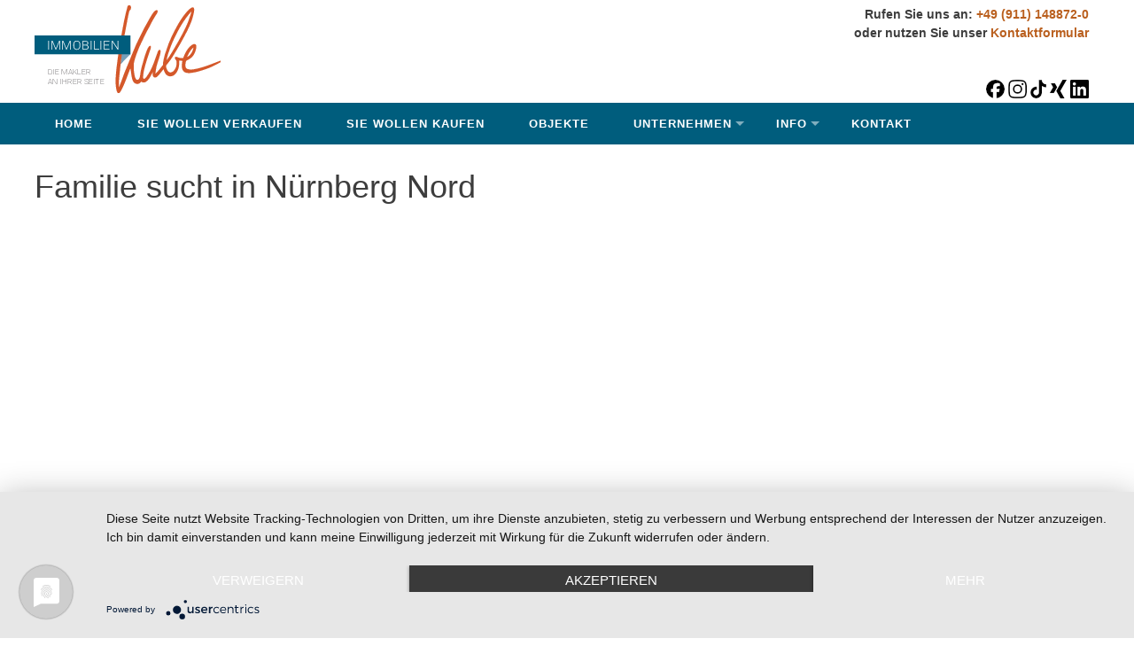

--- FILE ---
content_type: text/html; charset=UTF-8
request_url: https://www.immobilien-kube.de/immosuche1/
body_size: 9161
content:
<!DOCTYPE html>
<html lang="de" prefix="og: http://ogp.me/ns#">
<head>
<meta charset="UTF-8">
<meta name="viewport" content="width=device-width, initial-scale=1">
<link rel="profile" href="http://gmpg.org/xfn/11">
<link rel="pingback" href="https://www.immobilien-kube.de/xmlrpc.php">
<link rel="icon" type="image/png" href="https://www.immobilien-kube.de/wp-content/uploads/2020/05/ik_fav_icon-1.gif">
<title>Familie sucht in Nürnberg Nord - Immobilien Kube GmbH - Ihr Immobilienmakler in Nürnberg</title>
<!-- This site is optimized with the Yoast SEO plugin v3.2.5 - https://yoast.com/wordpress/plugins/seo/ -->
<link rel="canonical" href="https://www.immobilien-kube.de/immosuche1/" />
<meta property="og:locale" content="de_DE" />
<meta property="og:type" content="article" />
<meta property="og:title" content="Familie sucht in Nürnberg Nord - Immobilien Kube GmbH - Ihr Immobilienmakler in Nürnberg" />
<meta property="og:url" content="https://www.immobilien-kube.de/immosuche1/" />
<meta property="og:site_name" content="Immobilien Kube GmbH - Ihr Immobilienmakler in Nürnberg" />
<meta name="twitter:card" content="summary" />
<meta name="twitter:title" content="Familie sucht in Nürnberg Nord - Immobilien Kube GmbH - Ihr Immobilienmakler in Nürnberg" />
<!-- / Yoast SEO plugin. -->
<link rel='dns-prefetch' href='//s.w.org' />
<link rel="alternate" type="application/rss+xml" title="Immobilien Kube GmbH - Ihr Immobilienmakler in Nürnberg &raquo; Feed" href="https://www.immobilien-kube.de/feed/" />
<link rel="alternate" type="application/rss+xml" title="Immobilien Kube GmbH - Ihr Immobilienmakler in Nürnberg &raquo; Kommentar-Feed" href="https://www.immobilien-kube.de/comments/feed/" />
<script type="text/javascript">
window._wpemojiSettings = {"baseUrl":"https:\/\/s.w.org\/images\/core\/emoji\/11\/72x72\/","ext":".png","svgUrl":"https:\/\/s.w.org\/images\/core\/emoji\/11\/svg\/","svgExt":".svg","source":{"concatemoji":"https:\/\/www.immobilien-kube.de\/wp-includes\/js\/wp-emoji-release.min.js?ver=4.9.28"}};
!function(e,a,t){var n,r,o,i=a.createElement("canvas"),p=i.getContext&&i.getContext("2d");function s(e,t){var a=String.fromCharCode;p.clearRect(0,0,i.width,i.height),p.fillText(a.apply(this,e),0,0);e=i.toDataURL();return p.clearRect(0,0,i.width,i.height),p.fillText(a.apply(this,t),0,0),e===i.toDataURL()}function c(e){var t=a.createElement("script");t.src=e,t.defer=t.type="text/javascript",a.getElementsByTagName("head")[0].appendChild(t)}for(o=Array("flag","emoji"),t.supports={everything:!0,everythingExceptFlag:!0},r=0;r<o.length;r++)t.supports[o[r]]=function(e){if(!p||!p.fillText)return!1;switch(p.textBaseline="top",p.font="600 32px Arial",e){case"flag":return s([55356,56826,55356,56819],[55356,56826,8203,55356,56819])?!1:!s([55356,57332,56128,56423,56128,56418,56128,56421,56128,56430,56128,56423,56128,56447],[55356,57332,8203,56128,56423,8203,56128,56418,8203,56128,56421,8203,56128,56430,8203,56128,56423,8203,56128,56447]);case"emoji":return!s([55358,56760,9792,65039],[55358,56760,8203,9792,65039])}return!1}(o[r]),t.supports.everything=t.supports.everything&&t.supports[o[r]],"flag"!==o[r]&&(t.supports.everythingExceptFlag=t.supports.everythingExceptFlag&&t.supports[o[r]]);t.supports.everythingExceptFlag=t.supports.everythingExceptFlag&&!t.supports.flag,t.DOMReady=!1,t.readyCallback=function(){t.DOMReady=!0},t.supports.everything||(n=function(){t.readyCallback()},a.addEventListener?(a.addEventListener("DOMContentLoaded",n,!1),e.addEventListener("load",n,!1)):(e.attachEvent("onload",n),a.attachEvent("onreadystatechange",function(){"complete"===a.readyState&&t.readyCallback()})),(n=t.source||{}).concatemoji?c(n.concatemoji):n.wpemoji&&n.twemoji&&(c(n.twemoji),c(n.wpemoji)))}(window,document,window._wpemojiSettings);
</script>
<link rel="preload" href="https://www.immobilien-kube.de/wp-content/plugins/immomakler/skins/bootstrap3/vendors/bootstrap/fonts/glyphicons-halflings-regular.woff2" as="font" type="font/woff2" crossorigin>
<style type="text/css">
img.wp-smiley,
img.emoji {
display: inline !important;
border: none !important;
box-shadow: none !important;
height: 1em !important;
width: 1em !important;
margin: 0 .07em !important;
vertical-align: -0.1em !important;
background: none !important;
padding: 0 !important;
}
</style>
<!-- <link rel='stylesheet' id='bjd-responsive-iframe-css-css'  href='https://www.immobilien-kube.de/wp-content/plugins/responsive-iframes/stylesheet.css?ver=4.9.28' type='text/css' media='all' /> -->
<!-- <link rel='stylesheet' id='contact-form-7-css'  href='https://www.immobilien-kube.de/wp-content/plugins/contact-form-7/includes/css/styles.css?ver=4.9.2' type='text/css' media='all' /> -->
<!-- <link rel='stylesheet' id='immomakler-divi-css'  href='https://www.immobilien-kube.de/wp-content/plugins/immomakler/assets/css/divi/immomakler-divi.css?ver=5.59.5.2' type='text/css' media='all' /> -->
<!-- <link rel='stylesheet' id='immomakler-bootstrap3-css'  href='https://www.immobilien-kube.de/wp-content/plugins/immomakler/skins/bootstrap3/vendors/bootstrap/css/immomakler-bootstrap.min.css?ver=5.59.5.2' type='text/css' media='all' /> -->
<!-- <link rel='stylesheet' id='immomakler-bootstrap-select-css'  href='https://www.immobilien-kube.de/wp-content/plugins/immomakler/skins/bootstrap3/vendors/bootstrap-select-1-13-18/css/bootstrap-select.min.css?ver=5.59.5.2' type='text/css' media='all' /> -->
<!-- <link rel='stylesheet' id='immomakler-nouislider-css'  href='https://www.immobilien-kube.de/wp-content/plugins/immomakler/vendors/nouislider/jquery.nouislider.css?ver=5.59.5.2' type='text/css' media='all' /> -->
<!-- <link rel='stylesheet' id='rs-plugin-settings-css'  href='https://www.immobilien-kube.de/wp-content/plugins/revslider/public/assets/css/settings.css?ver=5.1' type='text/css' media='all' /> -->
<link rel="stylesheet" type="text/css" href="//www.immobilien-kube.de/wp-content/cache/wpfc-minified/9a7g2tah/8h9l9.css" media="all"/>
<style id='rs-plugin-settings-inline-css' type='text/css'>
#rs-demo-id {}
</style>
<!-- <link rel='stylesheet' id='ufbl-custom-select-css-css'  href='https://www.immobilien-kube.de/wp-content/plugins/ultimate-form-builder-lite/css/jquery.selectbox.css?ver=1.4.7' type='text/css' media='all' /> -->
<!-- <link rel='stylesheet' id='ufbl-front-css-css'  href='https://www.immobilien-kube.de/wp-content/plugins/ultimate-form-builder-lite/css/frontend.css?ver=1.4.7' type='text/css' media='all' /> -->
<!-- <link rel='stylesheet' id='accesspress-basic-superfish-css-css'  href='https://www.immobilien-kube.de/wp-content/themes/accesspress-basic-pro/css/superfish.css?ver=4.9.28' type='text/css' media='all' /> -->
<!-- <link rel='stylesheet' id='accesspress-basic-style-css'  href='https://www.immobilien-kube.de/wp-content/themes/accesspress-basic-pro/style.css?ver=4.9.28' type='text/css' media='all' /> -->
<!-- <link rel='stylesheet' id='accesspress-basic-responsive-css-css'  href='https://www.immobilien-kube.de/wp-content/themes/accesspress-basic-pro/css/responsive.css?ver=4.9.28' type='text/css' media='all' /> -->
<!-- <link rel='stylesheet' id='accesspress-basic-flipclock-css-css'  href='https://www.immobilien-kube.de/wp-content/themes/accesspress-basic-pro/css/flipclock.css?ver=4.9.28' type='text/css' media='all' /> -->
<!-- <link rel='stylesheet' id='font-awesome-css'  href='https://www.immobilien-kube.de/wp-content/plugins/js_composer/assets/lib/bower/font-awesome/css/font-awesome.min.css?ver=5.4.5' type='text/css' media='all' /> -->
<!-- <link rel='stylesheet' id='accesspress-basic-jquery-ui-css-css'  href='https://www.immobilien-kube.de/wp-content/themes/accesspress-basic-pro/css/jquery-ui/jquery-ui.css?ver=4.9.28' type='text/css' media='all' /> -->
<!-- <link rel='stylesheet' id='accesspress-basic-lightbox-css-css'  href='https://www.immobilien-kube.de/wp-content/themes/accesspress-basic-pro/css/lightbox/css/lightbox.css?ver=4.9.28' type='text/css' media='all' /> -->
<!-- <link rel='stylesheet' id='accesspress-basic-animate-css-css'  href='https://www.immobilien-kube.de/wp-content/themes/accesspress-basic-pro/css/animate.css?ver=4.9.28' type='text/css' media='all' /> -->
<!-- <link rel='stylesheet' id='js_composer_front-css'  href='https://www.immobilien-kube.de/wp-content/plugins/js_composer/assets/css/js_composer.min.css?ver=5.4.5' type='text/css' media='all' /> -->
<!-- <link rel='stylesheet' id='immomakler-lightgallery-css'  href='https://www.immobilien-kube.de/wp-content/plugins/immomakler/vendors/lightgallery-2-9-0/css/lightgallery-bundle.min.css?ver=5.59.5.2' type='text/css' media='all' /> -->
<!-- <link rel='stylesheet' id='bsf-Defaults-css'  href='https://www.immobilien-kube.de/wp-content/uploads/smile_fonts/Defaults/Defaults.css?ver=4.9.28' type='text/css' media='all' /> -->
<!-- <link rel='stylesheet' id='ultimate-style-min-css'  href='https://www.immobilien-kube.de/wp-content/plugins/Ultimate_VC_Addons/assets/min-css/ultimate.min.css?ver=3.16.1' type='text/css' media='all' /> -->
<!-- <link rel='stylesheet' id='immomakler-plus-css'  href='https://www.immobilien-kube.de/wp-content/plugins/immomakler/skins/bootstrap3/css/immomakler-plus.css?ver=5.59.5.2.1767964146' type='text/css' media='all' /> -->
<!-- <link rel='stylesheet' id='immomakler-css'  href='https://www.immobilien-kube.de/wp-content/plugins/immomakler/skins/bootstrap3/css/immomakler.css?ver=5.59.5.2.1768292770' type='text/css' media='all' /> -->
<link rel="stylesheet" type="text/css" href="//www.immobilien-kube.de/wp-content/cache/wpfc-minified/eebaiwum/8h9l9.css" media="all"/>
<style id='immomakler-inline-css' type='text/css'>
.immomakler {--immomakler-primary-color: #af1615;--immomakler-primary-color-inverted: #ffffff;--immomakler-tour-icon-size: 50px;}.immomakler-archive {max-width: 1300px;}.immomakler-single {max-width: 1300px;}.immomakler-archive .immomakler-boxed .property-container {border-color: #cccccc;}.immomakler-archive .immomakler-boxed .property-container {background-color: #ffffff;}.immomakler-archive .immomakler-boxed .property-container .thumbnail img {aspect-ratio: 1.5;object-position: center center;}.immomakler-page .property-gallery-static img {aspect-ratio: 1.3422818791946;height: auto;}.galleria-theme-classic .galleria-thumbnails .galleria-image,.galleria-theme-classic .galleria-thumbnails-container,.galleria-theme-classic .galleria-thumb-nav-right,.galleria-theme-classic .galleria-thumb-nav-left {height: 100px;}.immomakler-archive .immomakler-archive-grid.immomakler-boxed {grid-template-columns: repeat(auto-fill, minmax(min(360px, 100%), 1fr));gap: 25px;}.immomakler-archive .property-container.immomakler-archive-item-layout-condensed .immobilie-cart-addremove .in-cart.is-favorite:before {content: url('data:image/svg+xml,<svg xmlns="http://www.w3.org/2000/svg" height="24px" viewBox="0 -960 960 960" fill="%23af1615" width="24px"><path d="m480-120-58-52q-101-91-167-157T150-447.5Q111-500 95.5-544T80-634q0-94 63-157t157-63q52 0 99 22t81 62q34-40 81-62t99-22q94 0 157 63t63 157q0 46-15.5 90T810-447.5Q771-395 705-329T538-172l-58 52Z"/></svg>')}.immomakler-archive .property-container.immomakler-archive-item-layout-condensed .immobilie-cart-addremove .in-cart.not-favorite:before {content: url('data:image/svg+xml,<svg xmlns="http://www.w3.org/2000/svg" height="24px" viewBox="0 -960 960 960" fill="%23FFF" width="24px"><path d="m480-120-58-52q-101-91-167-157T150-447.5Q111-500 95.5-544T80-634q0-94 63-157t157-63q52 0 99 22t81 62q34-40 81-62t99-22q94 0 157 63t63 157q0 46-15.5 90T810-447.5Q771-395 705-329T538-172l-58 52Zm0-108q96-86 158-147.5t98-107q36-45.5 50-81t14-70.5q0-60-40-100t-100-40q-47 0-87 26.5T518-680h-76q-15-41-55-67.5T300-774q-60 0-100 40t-40 100q0 35 14 70.5t50 81q36 45.5 98 107T480-228Zm0-273Z"/></svg>')}.immomakler-archive .property-container.immomakler-archive-item-layout-condensed .property-status-bar {width: calc(100% - 55px);}
</style>
<script src='//www.immobilien-kube.de/wp-content/cache/wpfc-minified/l1i1oa7x/8h9l9.js' type="text/javascript"></script>
<!-- <script type='text/javascript' src='https://www.immobilien-kube.de/wp-includes/js/jquery/jquery.js?ver=1.12.4'></script> -->
<!-- <script type='text/javascript' src='https://www.immobilien-kube.de/wp-includes/js/jquery/jquery-migrate.min.js?ver=1.4.1'></script> -->
<!-- <script type='text/javascript' src='https://www.immobilien-kube.de/wp-content/plugins/immomakler/skins/bootstrap3/vendors/bootstrap/js/bootstrap.min.js?ver=5.59.5.2'></script> -->
<!-- <script type='text/javascript' src='https://www.immobilien-kube.de/wp-content/plugins/immomakler/skins/bootstrap3/vendors/bootstrap-select-1-13-18/js/bootstrap-select.min.js?ver=5.59.5.2'></script> -->
<!-- <script type='text/javascript' src='https://www.immobilien-kube.de/wp-content/plugins/immomakler/vendors/nouislider/jquery.nouislider.min.js?ver=5.59.5.2'></script> -->
<!-- <script type='text/javascript' src='https://www.immobilien-kube.de/wp-content/plugins/revslider/public/assets/js/jquery.themepunch.tools.min.js?ver=5.1'></script> -->
<!-- <script type='text/javascript' src='https://www.immobilien-kube.de/wp-content/plugins/revslider/public/assets/js/jquery.themepunch.revolution.min.js?ver=5.1'></script> -->
<!-- <script type='text/javascript' src='https://www.immobilien-kube.de/wp-content/plugins/ultimate-form-builder-lite/js/jquery.selectbox-0.2.min.js?ver=1.4.7'></script> -->
<script type='text/javascript'>
/* <![CDATA[ */
var frontend_js_obj = {"default_error_message":"This field is required","ajax_url":"https:\/\/www.immobilien-kube.de\/wp-admin\/admin-ajax.php","ajax_nonce":"68f98222ab"};
/* ]]> */
</script>
<script src='//www.immobilien-kube.de/wp-content/cache/wpfc-minified/2bqgj2j8/8h9l9.js' type="text/javascript"></script>
<!-- <script type='text/javascript' src='https://www.immobilien-kube.de/wp-content/plugins/ultimate-form-builder-lite/js/frontend.js?ver=1.4.7'></script> -->
<!-- <script type='text/javascript' src='https://www.immobilien-kube.de/wp-content/themes/accesspress-basic-pro/js/flipclock.js?ver=4.9.28'></script> -->
<!-- <script type='text/javascript' src='https://www.immobilien-kube.de/wp-includes/js/hoverIntent.min.js?ver=1.8.1'></script> -->
<!-- <script type='text/javascript' src='https://www.immobilien-kube.de/wp-content/themes/accesspress-basic-pro/js/superfish.js?ver=4.9.28'></script> -->
<!-- <script type='text/javascript' src='https://www.immobilien-kube.de/wp-content/themes/accesspress-basic-pro/js/wow.js?ver=4.9.28'></script> -->
<!-- <script type='text/javascript' src='https://www.immobilien-kube.de/wp-content/themes/accesspress-basic-pro/js/jquery.waypoints.js?ver=4.9.28'></script> -->
<!-- <script type='text/javascript' src='https://www.immobilien-kube.de/wp-content/themes/accesspress-basic-pro/js/jquery.sticky.js?ver=4.9.28'></script> -->
<!-- <script type='text/javascript' src='https://www.immobilien-kube.de/wp-content/themes/accesspress-basic-pro/js/jquery.counterup.js?ver=4.9.28'></script> -->
<!-- <script type='text/javascript' src='https://www.immobilien-kube.de/wp-content/themes/accesspress-basic-pro/js/jquery.mixitup.js?ver=4.9.28'></script> -->
<!-- <script type='text/javascript' src='https://www.immobilien-kube.de/wp-includes/js/jquery/ui/core.min.js?ver=1.11.4'></script> -->
<!-- <script type='text/javascript' src='https://www.immobilien-kube.de/wp-includes/js/jquery/ui/widget.min.js?ver=1.11.4'></script> -->
<!-- <script type='text/javascript' src='https://www.immobilien-kube.de/wp-includes/js/jquery/ui/accordion.min.js?ver=1.11.4'></script> -->
<!-- <script type='text/javascript' src='https://www.immobilien-kube.de/wp-content/themes/accesspress-basic-pro/js/lightbox.js?ver=4.9.28'></script> -->
<!-- <script type='text/javascript' src='https://www.immobilien-kube.de/wp-includes/js/jquery/ui/progressbar.min.js?ver=1.11.4'></script> -->
<!-- <script type='text/javascript' src='https://www.immobilien-kube.de/wp-content/themes/accesspress-basic-pro/js/custom.js?ver=4.9.28'></script> -->
<!-- <script type='text/javascript' src='https://www.immobilien-kube.de/wp-content/themes/accesspress-basic-pro/js/jquery.bxslider.js?ver=4.9.28'></script> -->
<!-- <script type='text/javascript' src='https://www.immobilien-kube.de/wp-content/plugins/immomakler/assets/js/immomakler-consent.min.js?ver=5.59.5.2'></script> -->
<!-- <script type='text/javascript' src='https://www.immobilien-kube.de/wp-content/plugins/immomakler/vendors/lightgallery-2-9-0/lightgallery.min.js?ver=5.59.5.2'></script> -->
<!-- <script type='text/javascript' src='https://www.immobilien-kube.de/wp-content/plugins/immomakler/vendors/lightgallery-2-9-0/plugins/thumbnail/lg-thumbnail.min.js?ver=5.59.5.2'></script> -->
<!-- <script type='text/javascript' src='https://www.immobilien-kube.de/wp-content/plugins/immomakler/vendors/lightgallery-2-9-0/plugins/zoom/lg-zoom.min.js?ver=5.59.5.2'></script> -->
<!-- <script type='text/javascript' src='https://www.immobilien-kube.de/wp-content/plugins/immomakler/vendors/lightgallery-2-9-0/plugins/fullscreen/lg-fullscreen.min.js?ver=5.59.5.2'></script> -->
<!-- <script type='text/javascript' src='https://www.immobilien-kube.de/wp-content/plugins/immomakler/classes/plus/js/immomakler-shortcodes-loadmore.js?ver=5.59.5.2'></script> -->
<!-- <script type='text/javascript' src='https://www.immobilien-kube.de/wp-content/plugins/Ultimate_VC_Addons/assets/min-js/ultimate.min.js?ver=3.16.1'></script> -->
<link rel='https://api.w.org/' href='https://www.immobilien-kube.de/wp-json/' />
<link rel="EditURI" type="application/rsd+xml" title="RSD" href="https://www.immobilien-kube.de/xmlrpc.php?rsd" />
<link rel="wlwmanifest" type="application/wlwmanifest+xml" href="https://www.immobilien-kube.de/wp-includes/wlwmanifest.xml" /> 
<meta name="generator" content="WordPress 4.9.28" />
<meta name="generator" content="WP-ImmoMakler Immobilien-Plugin für WordPress (WP-ImmoMakler 5 PLUS (50), Version 5.59.5.2) https://www.wp-immomakler.de/" />
<link rel='shortlink' href='https://www.immobilien-kube.de/?p=15244' />
<link rel="alternate" type="application/json+oembed" href="https://www.immobilien-kube.de/wp-json/oembed/1.0/embed?url=https%3A%2F%2Fwww.immobilien-kube.de%2Fimmosuche1%2F" />
<link rel="alternate" type="text/xml+oembed" href="https://www.immobilien-kube.de/wp-json/oembed/1.0/embed?url=https%3A%2F%2Fwww.immobilien-kube.de%2Fimmosuche1%2F&#038;format=xml" />
<meta name="format-detection" content="telephone=no">            <style type="text/css">
/* Site Background (Boxed Layout) */
body.boxed-layout{
background: url('');
}
/* Header Menu */
.menu-wrapper{background: #005d7d;}
#site-navigation ul li:hover > a, #site-navigation ul li.current-menu-item > a, #site-navigation ul li.current-menu-ancestor > a{background: #004a64;}
#site-navigation .sub-menu{background: #005d7d;}
/* Header 3 Layout */
.layout3 #site-navigation ul li:hover > a, .layout3 #site-navigation ul li.current-menu-item > a, .layout3 #site-navigation ul li.current-menu-ancestor > a{
background: #002532;
color: #005d7d !important;
border-bottom-color: #002f3f !important;
}
.layout3 .layout-site-branding{border-bottom-color: #005d7d}
.layout3 .sf-arrows > li > .sf-with-ul:focus:after, .layout3 .sf-arrows > li:hover > .sf-with-ul:after, .layout3 .sf-arrows > .sfHover > .sf-with-ul:after{border-top-color: #005d7d}
/** Header Differentiation Border **/
/** .layout1 .site-title {border-right: 2px solid #005d7d;} **/
/** Responsive Menu **/
@media (max-width: 1024px){
.main-navigation-responsive ul li{background-color: #005d7d;}
.main-navigation-responsive ul li.current-menu-item, .main-navigation-responsive ul li:hover{background-color: #004a64}
.main-navigation-responsive ul li a {border-bottom: 1px solid #80afbf;}
}
/* Home Page */
a{color: #005d7d}
.slide_readmore-button{border-color: #005d7d}
.slide_readmore-button:hover{background: #005d7d}
.widget a:hover, .widget a:hover:before{color: #005d7d}
.plx-btn:hover{background: #005d7d}
.plx-cta-container .plx-btn{border-color: #005d7d;}
.ap-basic-slider-wrapper .bx-pager-item .bx-pager-link.active:before, .ap-basic-slider-wrapper .bx-pager-item .bx-pager-link:hover:before{background: #005d7d}
.feature-post-wrap figure.feature-post-thumbnail figcaption a i.fa{background: #005d7d}
.icon-image{border-color: #005d7d}
.widget .icon-image:hover{background: #005d7d}
.widget .icon-image:hover{border-color: #005d7d}
.bttn{color: #005d7d}
.navigation .nav-links a, .bttn, button, input[type="button"], input[type="reset"], input[type="submit"]{border-color: #005d7d}
.navigation .nav-links a:hover, .bttn:hover, button, input[type="button"]:hover, input[type="reset"]:hover, input[type="submit"]:hover{background: #005d7d}
.feat-page_readmore_btn{border-color: #005d7d}
.cta-btn-wrap a:hover, .feat-page_readmore_btn:hover{background: #005d7d}
.ap_toggle.open .ap_toggle_title, .ap_toggle.open .ap_toggle_title:before{color: #005d7d}
.ui-progressbar-value.ui-widget-header.ui-corner-left{background: #005d7d}
.ui-widget-header{border-color: #005d7d}
.service-post-wrap figure.services-post-thumbnail figcaption a i.fa{background: #005d7d}
.cta-btn-wrap a{border-color: #005d7d}
#go-top{background: #005d7d}
.gmap-contact-info-background{background-color: #005d7d !important;}
.gmap-contact-info-pointer{background-color: #005d7d !important;}
.ak-search .search-form{background: #005d7d;}
.ak-search .search-form .search-submit:hover{background: #002f3f;}
.ak-search .search-form .search-submit{background: #004a64;}
.search-results .entry-title a:hover{color: #005d7d;}
.search .search-form .fa.fa-search{background-color: #005d7d}
.ak-search.active .overlay-search{background: rgba(0, 93, 125,  0.7);}
.category-blogs .entry-footer .readmore a{color: #005d7d;}
.apbasic-paginations .page-numbers:hover{background-color: #005d7d;}
/** Latest Post Page **/
.entry-footer a:hover{color: #005d7d;}
.entry-footer-wrapper .user-wrapper:hover i.fa{color: #005d7d;}
/** Testimonial Page **/
.client-thumbnail > img{border-color: #005d7d}
/** Services **/
a:hover, a:focus, a:active{color: #005d7d}
.icon_with_border .service-post-wrap{border-color: #005d7d}
.service-feature-image .service-post-wrap figure:after{background: rgba(0, 93, 125,  0.65)}
.service-post-wrap a:hover .service-post-wrap-inner {background: #005d7d}
/** Team **/
.team-layout-grid .team-member-wrap figure{border-color: #005d7d}
.thumb-social-wrap .team-member-image > img{border-color: #005d7d}
/** Faq **/
.ui-accordion-header.ui-state-default.ui-accordion-header-active.ui-state-active.ui-corner-top.ui-accordion-icons{color: #005d7d}
.ui-accordion-header.ui-state-default.ui-accordion-icons.ui-corner-all:hover{color: #005d7d}
/** Portfolio **/
.port-layout-grid .port-title-contents > a {background-color: rgba(0, 93, 125,  0.3);}
.port-layout-grid .port-title-contents > a:hover{background-color: #005d7d;}
.category-filter .filter:hover, .category-filter .filter.active{background: #005d7d}
.category-filter .filter:hover, .category-filter .filter.active, .category-filter .filter{border-color: #005d7d}
.port-title-contents > a:hover{background: #005d7d;}
.port-title-contents > a{border-color: #005d7d;}
.mix-inner .port-title-contents a:hover{background: #005d7d;}
#go-top{color: #005d7d}
body.boxed-layout{background-color:  url("") repeat fixed center;}
/** Footer widget **/
.featured-footer .wpcf7 input[type="submit"]:hover{background: #005d7d;}
.featured-footer .wpcf7 input[type="submit"]{background: #337d97;}
.widget_newsletterwidget .newsletter-submit, .widget_newsletterwidget .newsletter-submit:hover {
border: medium none;
background-color: #005d7d;
font: 0px/0 a;
height: 40px;
padding: 0;
width: 100%;
}
.textwidget > a:before{background: #005d7d; color: #005d7d}
.textwidget > a:after{background: #005d7d !important;}
/** Blogs **/
.category-blogs .entry-footer .readmore a{background: #005d7d; border-color: #005d7d;}
.category-blogs .entry-footer .readmore a:hover{color: #005d7d !important; border-color: #005d7d;}
/** Shortcodes **/
/*.bttn.ap-default-bttn.ap-outline-bttn{background: ; color: #FFF; border-color: #005d7d;}
.bttn.ap-default-bttn.ap-outline-bttn:hover{background: ; color: #FFF;}*/
.ap-dropcaps.ap-square{background: #005d7d;}
.ap_tagline_box.ap-all-border-box{border-color: #005d7d;}
.ap_tagline_box.ap-top-border-box{border-color: #005d7d;}
.ap_tagline_box.ap-left-border-box{border-color: #005d7d;}
.ap_tagline_box.ap-bg-box{background: #005d7d;}
.horizontal .ap_tab_group .tab-title.active, .horizontal .ap_tab_group .tab-title.hover{background: #005d7d;}
.vertical .ap_tab_group .tab-title.active, .vertical .ap_tab_group .tab-title.hover{background: #005d7d}
.ap_call_to_action .ap_call_to_action_button{border-color: #005d7d; background: #005d7d;}
.ap_call_to_action .ap_call_to_action_button:hover{color: #005d7d;}
.aps_toggle .aps_toggle_title{background: #005d7d;}
.aps_toggle .aps_toggle_title:after{color: #005d7d;}
.aps_toggle{border-color: #005d7d;}
.bttn.ap-default-bttn.ap-outline-bttn{border-color: #005d7d; color: #005d7d;}
.bttn.ap-default-bttn.ap-outline-bttn:hover{background: #005d7d;}
.bttn.ap-default-bttn.ap-bg-bttn:hover{background: #005d7d;}
.bttn.ap-default-bttn.ap-bg-bttn{background: #005d7d;}
/** Typography **/
/** edit button **/
.edit-link .post-edit-link{background: #005d7d; border-color: #005d7d;}
.edit-link .post-edit-link:hover{color: #005d7d;}
</style>
<meta name="generator" content="Powered by WPBakery Page Builder - drag and drop page builder for WordPress."/>
<!--[if lte IE 9]><link rel="stylesheet" type="text/css" href="https://www.immobilien-kube.de/wp-content/plugins/js_composer/assets/css/vc_lte_ie9.min.css" media="screen"><![endif]--><meta name="generator" content="Powered by Slider Revolution 5.1 - responsive, Mobile-Friendly Slider Plugin for WordPress with comfortable drag and drop interface." />
<noscript><style type="text/css"> .wpb_animate_when_almost_visible { opacity: 1; }</style></noscript><script type="application/javascript" src="https://app.usercentrics.eu/latest/main.js" id="MVhQ6QbNl"></script>	
</head>
<body class="page-template-default page page-id-15244 wpb-js-composer js-comp-ver-5.4.5 vc_responsive">
<div id="page" class="hfeed site">
<a class="skip-link screen-reader-text" href="#content">Skip to content</a>
<header id="masthead" class="site-header header-logo-only sticky-header layout1" role="banner">
<div class="top-header clearfix">
<div class="ap-container clearfix">
<div class="site-branding clearfix">
<div class="header-logo-container">
<a href="https://www.immobilien-kube.de/" rel="home"><img src="https://www.immobilien-kube.de/wp-content/uploads/2020/05/copy-Immobilien_Kube_Logo_300x100.png" /></a>
</div>
</div><!-- .site-branding -->
<div class="right-top-head">
<div class="social-icons-head">
<div class="social-container">
<aside id="text-2" class="widget widget_text">			<div class="textwidget"><div Style="display: inline-block;white-space: nowrap;" nowrap><b>Rufen Sie uns an: <a href="tel:+499111488720"><font color="#BA601F">+49 (911) 148872-0</font></a><br>oder nutzen Sie unser <a href="https://www.immobilien-kube.de/kontakt"><font color="#BA601F">Kontaktformular</font></a><br><br><br>
<a href="https://www.facebook.com/immobilien.kube" target="_blank"><img src="https://www.immobilien-kube.de/wp-content/uploads/2024/08/Facebook.png" border="0" alt="Facebook"</img>
<a href="https://www.instagram.com/immobilien_kube/" target="_blank"><img src="https://www.immobilien-kube.de/wp-content/uploads/2024/08/Instagram.png" border="0" alt="Instagram"</img>
<a href="https://www.tiktok.com/@immobilien_kube" target="_blank"><img src="https://www.immobilien-kube.de/wp-content/uploads/2024/08/TikTok.png" border="0" alt="TikTok"</img>
<a href="https://www.xing.com/profile/Kerstin_Kube" target="_blank"><img src="https://www.immobilien-kube.de/wp-content/uploads/2024/08/XING.png" border="0" alt="Xing"</img>
<a href="https://de.linkedin.com/company/immobilien-kube" target="_blank"><img src="https://www.immobilien-kube.de/wp-content/uploads/2024/08/Linkedin.png" border="0" alt="Linkedin"</img></a></b></div></div>
</aside>                            </div>
</div>
</div>
</div> <!-- ap-container -->
</div> <!-- top-header -->
<div class="menu-wrapper clearfix">
<div class="ap-container clearfix">
<a class="menu-trigger"><span></span><span></span><span></span></a>
<nav id="site-navigation" class="main-navigation" role="navigation">
<button class="menu-toggle hide" aria-controls="primary-menu" aria-expanded="false">Primary Menu</button>
<div class="menu-test-container"><ul id="primary-menu" class="menu"><li id="menu-item-14" class="menu-item menu-item-type-post_type menu-item-object-page menu-item-home menu-item-14"><a href="https://www.immobilien-kube.de/">Home</a></li>
<li id="menu-item-219" class="menu-item menu-item-type-post_type menu-item-object-page menu-item-219"><a href="https://www.immobilien-kube.de/verkaeuferservice/">Sie wollen verkaufen</a></li>
<li id="menu-item-323" class="menu-item menu-item-type-post_type menu-item-object-page menu-item-323"><a href="https://www.immobilien-kube.de/kaeuferservice/">Sie wollen kaufen</a></li>
<li id="menu-item-449" class="menu-item menu-item-type-post_type menu-item-object-page menu-item-449"><a href="https://www.immobilien-kube.de/objekte/">Objekte</a></li>
<li id="menu-item-502" class="menu-item menu-item-type-post_type menu-item-object-page menu-item-has-children menu-item-502"><a href="https://www.immobilien-kube.de/unternehmen/">Unternehmen</a>
<ul class="sub-menu">
<li id="menu-item-222" class="menu-item menu-item-type-post_type menu-item-object-page menu-item-222"><a href="https://www.immobilien-kube.de/unternehmen/team/">Team</a></li>
<li id="menu-item-514" class="menu-item menu-item-type-post_type menu-item-object-page menu-item-514"><a href="https://www.immobilien-kube.de/unternehmen/auszeichnungen_mitgliedschaften/">Auszeichnungen / Mitgliedschaften</a></li>
<li id="menu-item-15935" class="menu-item menu-item-type-post_type menu-item-object-page menu-item-15935"><a href="https://www.immobilien-kube.de/unternehmen/zertifikate/">Zertifikate</a></li>
<li id="menu-item-560" class="menu-item menu-item-type-post_type menu-item-object-page menu-item-560"><a href="https://www.immobilien-kube.de/kundenbewertungen/">Kundenbewertungen</a></li>
<li id="menu-item-469" class="menu-item menu-item-type-post_type menu-item-object-page menu-item-469"><a href="https://www.immobilien-kube.de/unternehmen/medien/">Medien</a></li>
<li id="menu-item-10678" class="menu-item menu-item-type-post_type menu-item-object-page menu-item-10678"><a href="https://www.immobilien-kube.de/medien-presseinformation/">Presseinformation</a></li>
</ul>
</li>
<li id="menu-item-308" class="menu-item menu-item-type-post_type menu-item-object-page menu-item-has-children menu-item-308"><a href="https://www.immobilien-kube.de/wissenswertes/">Info</a>
<ul class="sub-menu">
<li id="menu-item-309" class="menu-item menu-item-type-post_type menu-item-object-page menu-item-309"><a href="https://www.immobilien-kube.de/das-geldwaeschegesetz/">Das Geldwäschegesetz</a></li>
<li id="menu-item-317" class="menu-item menu-item-type-post_type menu-item-object-page menu-item-317"><a href="https://www.immobilien-kube.de/energieausweis/">Energieausweis</a></li>
<li id="menu-item-326" class="menu-item menu-item-type-post_type menu-item-object-page menu-item-326"><a href="https://www.immobilien-kube.de/handwerkervermittlung/">Handwerker-vermittlung</a></li>
<li id="menu-item-901" class="menu-item menu-item-type-post_type menu-item-object-page menu-item-901"><a href="https://www.immobilien-kube.de/kostenfreie-werteinschaetzung/">Kostenfreie Werteinschätzung</a></li>
<li id="menu-item-313" class="menu-item menu-item-type-post_type menu-item-object-page menu-item-313"><a href="https://www.immobilien-kube.de/widerrufsrecht-und-maklervertrag/">Widerrufsrecht und Maklervertrag</a></li>
</ul>
</li>
<li id="menu-item-61" class="menu-item menu-item-type-post_type menu-item-object-page menu-item-61"><a href="https://www.immobilien-kube.de/kontakt/">Kontakt</a></li>
</ul></div>            		</nav><!-- #site-navigation -->
</div>
</div>
<nav id="site-navigation-responsive" class="main-navigation-responsive">
<button class="menu-toggle hide" aria-controls="primary-menu" aria-expanded="false">Primary Menu</button>
<div class="menu-test-container"><ul id="primary-menu" class="menu"><li class="menu-item menu-item-type-post_type menu-item-object-page menu-item-home menu-item-14"><a href="https://www.immobilien-kube.de/">Home</a></li>
<li class="menu-item menu-item-type-post_type menu-item-object-page menu-item-219"><a href="https://www.immobilien-kube.de/verkaeuferservice/">Sie wollen verkaufen</a></li>
<li class="menu-item menu-item-type-post_type menu-item-object-page menu-item-323"><a href="https://www.immobilien-kube.de/kaeuferservice/">Sie wollen kaufen</a></li>
<li class="menu-item menu-item-type-post_type menu-item-object-page menu-item-449"><a href="https://www.immobilien-kube.de/objekte/">Objekte</a></li>
<li class="menu-item menu-item-type-post_type menu-item-object-page menu-item-has-children menu-item-502"><a href="https://www.immobilien-kube.de/unternehmen/">Unternehmen</a>
<ul class="sub-menu">
<li class="menu-item menu-item-type-post_type menu-item-object-page menu-item-222"><a href="https://www.immobilien-kube.de/unternehmen/team/">Team</a></li>
<li class="menu-item menu-item-type-post_type menu-item-object-page menu-item-514"><a href="https://www.immobilien-kube.de/unternehmen/auszeichnungen_mitgliedschaften/">Auszeichnungen / Mitgliedschaften</a></li>
<li class="menu-item menu-item-type-post_type menu-item-object-page menu-item-15935"><a href="https://www.immobilien-kube.de/unternehmen/zertifikate/">Zertifikate</a></li>
<li class="menu-item menu-item-type-post_type menu-item-object-page menu-item-560"><a href="https://www.immobilien-kube.de/kundenbewertungen/">Kundenbewertungen</a></li>
<li class="menu-item menu-item-type-post_type menu-item-object-page menu-item-469"><a href="https://www.immobilien-kube.de/unternehmen/medien/">Medien</a></li>
<li class="menu-item menu-item-type-post_type menu-item-object-page menu-item-10678"><a href="https://www.immobilien-kube.de/medien-presseinformation/">Presseinformation</a></li>
</ul>
</li>
<li class="menu-item menu-item-type-post_type menu-item-object-page menu-item-has-children menu-item-308"><a href="https://www.immobilien-kube.de/wissenswertes/">Info</a>
<ul class="sub-menu">
<li class="menu-item menu-item-type-post_type menu-item-object-page menu-item-309"><a href="https://www.immobilien-kube.de/das-geldwaeschegesetz/">Das Geldwäschegesetz</a></li>
<li class="menu-item menu-item-type-post_type menu-item-object-page menu-item-317"><a href="https://www.immobilien-kube.de/energieausweis/">Energieausweis</a></li>
<li class="menu-item menu-item-type-post_type menu-item-object-page menu-item-326"><a href="https://www.immobilien-kube.de/handwerkervermittlung/">Handwerker-vermittlung</a></li>
<li class="menu-item menu-item-type-post_type menu-item-object-page menu-item-901"><a href="https://www.immobilien-kube.de/kostenfreie-werteinschaetzung/">Kostenfreie Werteinschätzung</a></li>
<li class="menu-item menu-item-type-post_type menu-item-object-page menu-item-313"><a href="https://www.immobilien-kube.de/widerrufsrecht-und-maklervertrag/">Widerrufsrecht und Maklervertrag</a></li>
</ul>
</li>
<li class="menu-item menu-item-type-post_type menu-item-object-page menu-item-61"><a href="https://www.immobilien-kube.de/kontakt/">Kontakt</a></li>
</ul></div>    		</nav><!-- #site-navigation -->
</header><!-- #masthead -->    
<div id="content" class="site-content">
<main id="main" class="site-main no-sidebar-wide" role="main">
<div class="inner">
<div class="ap-container">
<div class="ap-container-inner clearfix">    
<div id="primary" class="content-area">
<div class="inner_content_background clearfix">
<article id="post-15244" class="post-15244 page type-page status-publish hentry">
<div class="entry-content">
<div class="vc_row wpb_row vc_row-fluid"><div class="wpb_column vc_column_container vc_col-sm-12"><div class="vc_column-inner "><div class="wpb_wrapper"><div class="ult-spacer spacer-696e7138c9c7a" data-id="696e7138c9c7a" data-height="25" data-height-mobile="25" data-height-tab="25" data-height-tab-portrait="25" data-height-mobile-landscape="25" style="clear:both;display:block;"></div>
<div class="wpb_text_column wpb_content_element " >
<div class="wpb_wrapper">
<h1>Familie sucht in Nürnberg Nord</h1>
</div>
</div>
<div class="wpb_raw_code wpb_content_element wpb_raw_html" >
<div class="wpb_wrapper">
<iframe width="560" height="315" src="https://www.youtube.com/embed/vYlR3G_lX9g" frameborder="0" allow="accelerometer; autoplay; encrypted-media; gyroscope; picture-in-picture" allowfullscreen></iframe>
</div>
</div>
</div></div></div></div>
</div><!-- .entry-content -->
<footer class="entry-footer">
</footer><!-- .entry-footer -->
</article><!-- #post-## -->
</div>
</div><!-- #primary -->
</div>
</div>
</div>
</main><!-- #main -->
	</div><!-- #content -->
<footer id="colophon" class="site-footer" role="contentinfo">
<div class="site-info">
<div class="ap-container clearfix">
<div class="copyright-info">
<div align="center" nowrap>Immobilien Kube GmbH ·  Tucherstr. 5 · 90403 Nürnberg<br>
<a href="https://www.immobilien-kube.de/kontakt/">Impressum</a> · <a href="https://www.immobilien-kube.de/datenschutz/">Datenschutz</a> · <a href="https://www.immobilien-kube.de/medien-presseinformation/">Medien / Presseinformation</a></div>
</div>
</div>
</div><!-- .site-info -->
</footer><!-- #colophon -->
</div><!-- #page -->
<div id="go-top"><a href="#page"><i class="fa fa-caret-up"></i></a></div>
<script type='text/javascript'>
/* <![CDATA[ */
var wpcf7 = {"apiSettings":{"root":"https:\/\/www.immobilien-kube.de\/wp-json\/contact-form-7\/v1","namespace":"contact-form-7\/v1"},"recaptcha":{"messages":{"empty":"Bitte best\u00e4tige, dass du keine Maschine bist."}}};
/* ]]> */
</script>
<script type='text/javascript' src='https://www.immobilien-kube.de/wp-content/plugins/contact-form-7/includes/js/scripts.js?ver=4.9.2'></script>
<script type='text/javascript' src='https://www.immobilien-kube.de/wp-content/themes/accesspress-basic-pro/js/navigation.js?ver=20120206'></script>
<script type='text/javascript' src='https://www.immobilien-kube.de/wp-content/themes/accesspress-basic-pro/js/skip-link-focus-fix.js?ver=20130115'></script>
<script type='text/javascript' src='https://www.immobilien-kube.de/wp-includes/js/wp-embed.min.js?ver=4.9.28'></script>
<script type='text/javascript' src='https://www.immobilien-kube.de/wp-content/plugins/js_composer/assets/js/dist/js_composer_front.min.js?ver=5.4.5'></script>
<script>
(function($) {
$(function() {
$('#immomakler-search-agents-panel').on('click', '#immomakler-create-search-agent button[type="button"]', function(event) {
event.preventDefault();
let hasvalue = false;
$("#immomakler-search-form .immomakler-search-taxonomy").each(function( entry ) {
if ($( this ).val()){
hasvalue = true;
}
});
if($("#immomakler-radiussearch-center").val()) {
hasvalue = true;
}
if (!hasvalue) {
window.immomaklerConfirm({
texts: {
title: 'Suchauftrag',
body: 'Sie haben keine Suchauswahl getroffen. Möchten Sie wirklich einen Suchauftrag über den gesamten Bestand anlegen?',
cancelText: 'Abbrechen',
confirmText: 'Suchauftrag ohne Sucheinschränkung anlegen'
},
onConfirm: function() {
jQuery('#immomakler-create-search-agent').submit();
}
});
} else {
jQuery('#immomakler-create-search-agent').submit();
}
});
});
})(jQuery);
</script>
<div class="immomakler">
<div data-immomakler-confirm="dialog" class="modal fade" tabindex="-1" role="dialog">
<div class="modal-dialog" role="document">
<div class="modal-content">
<div class="modal-header">
<button type="button" class="close" data-dismiss="modal" aria-label="Close" data-immomakler-confirm="close">
<span aria-hidden="true">&times;</span>
</button>
<div class="modal-title">Bitte bestätigen</div>
</div>
<div class="modal-body"></div>
<div class="modal-footer">
<button type="button" class="btn btn-default" data-dismiss="modal" data-immomakler-confirm="cancel" aria-label="Abbrechen"></button>
<button type="button" class="btn btn-primary" data-immomakler-confirm="confirm" aria-label="Suchauftrag anlegen"></button>
</div>
</div><!-- /.modal-content -->
</div><!-- /.modal-dialog -->
</div><!-- /.modal -->
</div>
<div id="result"></div>
<script>
var gaProperty = 'UA-76616180-1';
var disableStr = 'ga-disable-' + gaProperty;
if (document.cookie.indexOf(disableStr + '=true') > -1) {
window[disableStr] = true;
}
function gaOptout() {
document.cookie = disableStr + '=true; expires=Thu, 31 Dec 2099 23:59:59 UTC; path=/';
window[disableStr] = true;
alert('Das Tracking durch Google Analytics wurde in Ihrem Browser für diese Website deaktiviert.');
}
</script>
<script>
(function(i,s,o,g,r,a,m){i['GoogleAnalyticsObject']=r;i[r]=i[r]||function(){
(i[r].q=i[r].q||[]).push(arguments)},i[r].l=1*new Date();a=s.createElement(o),
m=s.getElementsByTagName(o)[0];a.async=1;a.src=g;m.parentNode.insertBefore(a,m)
})(window,document,'script','//www.google-analytics.com/analytics.js','ga');
ga('create', 'UA-76616180-1', 'auto');
ga('set', 'anonymizeIp', true);
ga('send', 'pageview');
</script>
</body>
</html><!-- WP Fastest Cache file was created in 0.36517810821533 seconds, on 19-01-26 19:00:24 --><!-- need to refresh to see cached version -->

--- FILE ---
content_type: text/plain
request_url: https://www.google-analytics.com/j/collect?v=1&_v=j102&aip=1&a=504837950&t=pageview&_s=1&dl=https%3A%2F%2Fwww.immobilien-kube.de%2Fimmosuche1%2F&ul=en-us%40posix&dt=Familie%20sucht%20in%20N%C3%BCrnberg%20Nord%20-%20Immobilien%20Kube%20GmbH%20-%20Ihr%20Immobilienmakler%20in%20N%C3%BCrnberg&sr=1280x720&vp=1280x720&_u=YEBAAEABAAAAACAAI~&jid=1762511448&gjid=1199430240&cid=1371164622.1768845627&tid=UA-76616180-1&_gid=1365127606.1768845627&_r=1&_slc=1&z=1554570668
body_size: -452
content:
2,cG-K2NFHW76SS